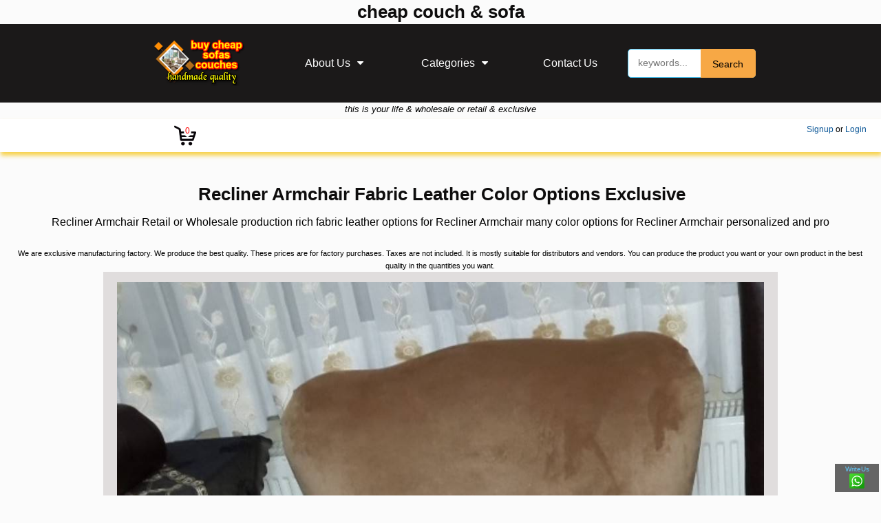

--- FILE ---
content_type: text/html; Charset=utf-8
request_url: https://www.buycheapcouchsofa.com/d/8434/recliner-armchair-fabric-leather-color-options-exclusive
body_size: 22464
content:
<!DOCTYPE html><html lang="en-US"><head><meta http-equiv="Content-Type" content="text/html; charset=utf-8" />
<meta name=viewport content="width=device-width, initial-scale=1, user-scalable=no"><meta http-equiv="X-UA-Compatible" content="IE=EmulateIE9" /><meta http-equiv="X-UA-Compatible" content="IE=edge">
<title>Recliner Armchair Fabric Leather Color Options Exclusive - cheap couch & sofa</title>
<meta name="description" content="Recliner Armchair Retail or Wholesale production rich fabric leather options for Recliner Armchair many color options for Recliner Armchair personalized and pro" />
<meta name="keywords" content="armchairs and accent chairs, dining or living armchair, leather armchair, fabric armchair, exclusive armchairs, accent armchair, armchair production, wooden armchair, home or office armchair, wholesale armchair production, retail armchair production" />
<link rel="shortcut icon" type="image/x-icon" href="https://www.buycheapcouchsofa.com/favicon.ico" />
<meta name="google-site-verification" content="DKf40z4pjowVr60pp6nkiYh_5CXFE4jFff5meFrJDSc" /><meta name='language' content='tr'><meta name='robots' content='index,follow'><meta name='distribution' content='Global'><meta name='rating' content='General'>
<meta name='HandheldFriendly' content='True'><meta name='MobileOptimized' content='320'>
<link rel='canonical' href='https://www.buycheapcouchsofa.com/d/8434/recliner-armchair-fabric-leather-color-options-exclusive'>
<link rel="shortcut icon" href="https://www.buycheapcouchsofa.com/favicon.ico" type="image/x-icon">
<link rel="shortcut icon" href="https://www.buycheapcouchsofa.com/favicon.ico" type="image/vnd.microsoft.icon">
<meta property="og:image" content="https://www.buycheapcouchsofa.com/upload/pictures/recliner-armchair-fabric-leather-color-options-exclusive-2022165741-2.webp">
<script>
  function loadCSS(a,b,c){
    "use strict";function g(){for(var b,e=0;e<f.length;e++)f[e].href&&f[e].href.indexOf(a)>-1&&(b=!0);b?d.media=c||"all":setTimeout(g)}var d=window.document.createElement("link"),e=b||window.document.getElementsByTagName("script")[0],f=window.document.styleSheets;return d.rel="stylesheet",d.href=a,d.media="only x",e.parentNode.insertBefore(d,e),g(),d
  }
  loadCSS("https://maxcdn.bootstrapcdn.com/font-awesome/4.7.0/css/font-awesome.min.css");
</script>
<script data-ad-client="ca-pub-8946959271177438" async src="https://pagead2.googlesyndication.com/pagead/js/adsbygoogle.js"></script>
<style>
html, body {margin: 0; padding: 0;width:100%;}
body {background-color:#fbfbfb;font-size:1em; font-family:Arial, sans-serif;color: #000;overflow-x: hidden;overflow-y: scroll;}h1{ font-size:28px;}h2{font-size:26px;}h3{font-size:1.4em;}h4{ font-size:16px;}h5{font-size:14px;}h6{font-size:12px;}h1,h2,h3{color:#0e0d0d;margin:10px 0 10px 5px;}
a{color:#095596;text-decoration:none;}a:hover{color:#0688f7;}a:visited{color:#095596;}
.header{margin:0;padding:3px 0;text-align:center;}.header h1{margin:0;padding:0;font-size:1.6em;}
.hbar{margin:0;padding:10px 0;text-align:center;background:#000;font-size:1.3em;}.hbar a{color:white;}
.stellarnav{position:relative;width:100%;z-index:9900;line-height:normal}.stellarnav ul{margin:0;padding:0;text-align:center}.stellarnav li{list-style:none;display:block;margin:0;padding:0;position:relative;line-height:normal;vertical-align:middle}.stellarnav li a{padding:8px 15px;display:block;text-decoration:none;color:#777;font-size:inherit;font-family:inherit;box-sizing:border-box;-webkit-transition:all .3s ease-out;-moz-transition:all .3s ease-out;transition:all .3s ease-out}.stellarnav > ul > li{display:inline-block}.stellarnav > ul > li > a{padding:20px 40px}.stellarnav ul ul{top:auto;width:320px;position:absolute;z-index:9900;text-align:left;display:none;background:#ddd}.stellarnav li li{display:block;border-bottom:1px #191919 solid;border-left:3px yellow solid;}.stellarnav ul ul ul{top:0;left:220px}.stellarnav > ul > li:hover > ul > li:hover > ul{opacity:1;visibility:visible;top:0}.stellarnav > ul > li.drop-left > ul{right:0}.stellarnav li.drop-left ul ul{left:auto;right:220px}.stellarnav.light{background:rgba(255,255,255,1)}.stellarnav.light ul ul{background:rgba(255,255,255,1)}.stellarnav.light li a{color:#000}.stellarnav.light .menu-toggle,.stellarnav.light .call-btn-mobile,.stellarnav.light .location-btn-mobile,.stellarnav.light .close-menu{color:rgba(0,0,0,1)}.stellarnav.dark{background:rgba(27,25,25,1)}.stellarnav.dark ul ul{background:rgba(27,25,25,1)}.stellarnav.dark li a{color:#FFF}.stellarnav.dark .menu-toggle,.stellarnav.dark .call-btn-mobile,.stellarnav.dark .location-btn-mobile,.stellarnav.dark .close-menu{color:rgba(255,255,255,1)}.stellarnav.fixed{position:fixed;width:100%;top:0;left:0;z-index:9999}body.stellarnav-noscroll-x{overflow-x:hidden}.stellarnav li.has-sub > a:after{content:'\f0d7';font-family:'FontAwesome';margin-left:10px}.stellarnav li li.has-sub > a:after{content:'\f0da';font-family:'FontAwesome';margin-left:10px}.stellarnav li.drop-left li.has-sub > a:after{float:left;content:'\f0d9';font-family:'FontAwesome';margin-right:10px}.stellarnav.hide-arrows li.has-sub > a:after,.stellarnav.hide-arrows li li.has-sub > a:after,.stellarnav.hide-arrows li.drop-left li.has-sub > a:after{display:none}.stellarnav .menu-toggle,.stellarnav .close-menu,.stellarnav .call-btn-mobile,.stellarnav .location-btn-mobile{display:none;text-transform:uppercase;text-decoration:none}.stellarnav .dd-toggle{display:none;position:absolute;top:0;right:0;padding:0;width:48px;height:48px;text-align:center;z-index:9999;border:0}.stellarnav .dd-toggle i{position:absolute;margin:auto;top:33%;left:0;right:0;-webkit-transition:transform .3s ease-out;-moz-transition:transform .3s ease-out;transition:transform .3s ease-out}.stellarnav.mobile > ul > li > a.dd-toggle{padding:0}.stellarnav li.call-btn-mobile,.stellarnav li.location-btn-mobile{display:none}.stellarnav li.open > a.dd-toggle i{-webkit-transform:rotate(135deg);-ms-transform:rotate(135deg);-o-transform:rotate(135deg);transform:rotate(135deg)}.stellarnav .menu-toggle,.stellarnav .call-btn-mobile,.stellarnav .location-btn-mobile,.stellarnav .close-menu{color:#777;padding:10px 15px;box-sizing:border-box}.stellarnav .full{width:60%}.stellarnav .half{width:50%}.stellarnav .third{width:33%;text-align:center}.stellarnav .location-btn-mobile.third{text-align:center}.stellarnav .location-btn-mobile.half{text-align:right}.stellarnav.light .third,.stellarnav.light .half{border-left:1px solid rgba(0,0,0,.15)}.stellarnav.light.left .third,.stellarnav.light.left .half{border-bottom:1px solid rgba(0,0,0,.15)}.stellarnav.light.right .third,.stellarnav.light.right .half{border-bottom:1px solid rgba(0,0,0,.15)}.stellarnav.light .third:first-child,.stellarnav.light .half:first-child{border-left:0}.stellarnav.dark .third,.stellarnav.dark .half{border-left:1px solid rgba(255,255,255,.15)}.stellarnav.dark.left .third,.stellarnav.dark.left .half{border-bottom:1px solid rgba(255,255,255,.15)}.stellarnav.dark.right .third,.stellarnav.dark.right .half{border-bottom:1px solid rgba(255,255,255,.15)}.stellarnav.light.left .menu-toggle,.stellarnav.light.right .menu-toggle{border-bottom:0}.stellarnav.dark.left .menu-toggle,.stellarnav.dark.right .menu-toggle{border-bottom:0}.stellarnav.dark .third:first-child,.stellarnav.dark .half:first-child{border-left:0}.stellarnav.mobile{position:static}.stellarnav.mobile.fixed{position:static}.stellarnav.mobile ul{position:relative;display:none}.stellarnav.mobile.active{padding-bottom:0}.stellarnav.mobile.active > ul{display:block}.stellarnav.mobile ul{text-align:left}.stellarnav.mobile > ul > li{display:block}.stellarnav.mobile > ul > li > a{padding:15px}.stellarnav.mobile ul{background:rgba(221,221,221,1)}.stellarnav.mobile ul ul{position:relative;opacity:1;visibility:visible;width:auto;display:none;-moz-transition:none;-webkit-transition:none;-o-transition:color 0 ease-in;transition:none}.stellarnav.mobile ul ul ul{left:auto;top:auto}.stellarnav.mobile li.drop-left ul ul{right:auto}.stellarnav.mobile li a{border-bottom:1px solid rgba(255,255,255,.15)}.stellarnav.mobile li.has-sub a{padding-right:50px}.stellarnav.mobile > ul{border-top:1px solid rgba(255,255,255,.15)}.stellarnav.mobile.light li a{border-bottom:1px solid rgba(0,0,0,.15)}.stellarnav.mobile.light > ul{border-top:1px solid rgba(0,0,0,.15)}.stellarnav.mobile li a.dd-toggle{border:0}.stellarnav.mobile.light li a.dd-toggle{border:0}.stellarnav.mobile .menu-toggle,.stellarnav.mobile .dd-toggle,.stellarnav.mobile .close-menu,.stellarnav.mobile .call-btn-mobile,.stellarnav.mobile .location-btn-mobile{display:inline-block}.stellarnav.mobile li.call-btn-mobile{border-right:1px solid rgba(255,255,255,.1);box-sizing:border-box}.stellarnav.mobile li.call-btn-mobile,.stellarnav.mobile li.location-btn-mobile{display:inline-block;width:50%;text-transform:uppercase;text-align:center}.stellarnav.mobile li.call-btn-mobile.full,.stellarnav.mobile li.location-btn-mobile.full{display:block;width:100%;text-transform:uppercase;border-right:0;text-align:left}.stellarnav.mobile li.call-btn-mobile i,.stellarnav.mobile li.location-btn-mobile i{margin-right:5px}.stellarnav.mobile.light ul{background:rgba(255,255,255,1)}.stellarnav.mobile.dark ul{background:rgba(0,0,0,1)}.stellarnav.mobile.dark ul ul{background:rgba(255,255,255,.08)}.stellarnav.mobile.light li.call-btn-mobile{border-right:1px solid rgba(0,0,0,.1)}.stellarnav.mobile.top{position:absolute;width:100%;top:0;left:0;z-index:9999}.stellarnav.mobile li.has-sub > a:after,.stellarnav.mobile li li.has-sub > a:after,.stellarnav.mobile li.drop-left li.has-sub > a:after{display:none}.stellarnav.mobile.right > ul,.stellarnav.mobile.left > ul{position:absolute;top:0;bottom:0;width:100%;max-width:280px;overflow-x:hidden;overflow-y:auto;-webkit-overflow-scrolling:touch}.stellarnav.mobile.right > ul{right:0}.stellarnav.mobile.right .close-menu,.stellarnav.mobile.left .close-menu{display:inline-block;text-align:right}.stellarnav.mobile.left > ul{left:0}.stellarnav.mobile.right .location-btn-mobile.half,.stellarnav.mobile.right .call-btn-mobile.half,.stellarnav.mobile.right .close-menu.half{text-align:center}.stellarnav.mobile.right .location-btn-mobile.third,.stellarnav.mobile.right .call-btn-mobile.third,.stellarnav.mobile.right .close-menu.third{text-align:center}.stellarnav.mobile.left .location-btn-mobile.half,.stellarnav.mobile.left .call-btn-mobile.half,.stellarnav.mobile.left .close-menu.half{text-align:center}.stellarnav.mobile.left .location-btn-mobile.third,.stellarnav.mobile.left .call-btn-mobile.third,.stellarnav.mobile.left .close-menu.third{text-align:center}.stellarnav.mobile.left .menu-toggle.half,.stellarnav.mobile.left .menu-toggle.third,.stellarnav.mobile.right .menu-toggle.half,.stellarnav.mobile.right .menu-toggle.third{text-align:left}.stellarnav.mobile.left .close-menu.third span,.stellarnav.mobile.right .close-menu.third span{display:none}@media only screen and (max-width : 768px){.stellarnav{overflow:hidden;display:block;text-align:right;}.menu-toggle{font-size:1.4em}a {font-size:12px;}body{padding-top:60px;}.stellarnav ul{position:relative;display:none}}@media only screen and (max-width : 420px){.stellarnav.mobile .call-btn-mobile.third span,.stellarnav.mobile .location-btn-mobile.third span{display:none}}
.button{align-items: center;appearance: none;background-color: #fff;border-radius: 24px;border-style: none;box-shadow: rgba(0, 0, 0, .2) 0 3px 5px -1px,rgba(0, 0, 0, .14) 0 6px 10px 0,rgba(0, 0, 0, .12) 0 1px 18px 0;box-sizing: border-box;color: #3c4043;cursor: pointer;display: inline-flex;fill: currentcolor;font-family: "Google Sans",Roboto,Arial,sans-serif;font-size: 14px;font-weight: 500;justify-content: center;line-height: normal;max-width: 100%;overflow: visible;padding: 2px 12px;position: relative;text-align: center;text-transform: none;transition: box-shadow 280ms cubic-bezier(.4, 0, .2, 1),opacity 15ms linear 30ms,transform 270ms cubic-bezier(0, 0, .2, 1) 0ms;user-select: none;-webkit-user-select: none;touch-action: manipulation;width: auto;will-change: transform,opacity;z-index: 0;}
.button:hover {background: #F6F9FE;color: #174ea6;}
.goog-te-combo,.input{background: #f1f1f1; padding: 5px; margin: 0 0 5px 0; border: 1px solid #ccc;-moz-border-radius: 5px;-webkit-border-radius: 5px;border-radius: 5px;-moz-box-shadow: 0 1px 1px #ccc inset, 0 1px 0 #fff; -webkit-box-shadow: 0 1px 1px #ccc inset, 0 1px 0 #fff; box-shadow: 0 1px 1px #ccc inset, 0 1px 0 #fff;}.goog-te-combo,.input:focus{background-color: #fff; border-color: #e8c291; outline: none; -moz-box-shadow: 0 0 0 1px #e8c291 inset; -webkit-box-shadow: 0 0 0 1px #e8c291 inset; box-shadow: 0 0 0 1px #e8c291 inset;}
#search-box {position: relative;width: 100%;margin: 0;}#search-form {height: 40px;border: 1px solid #45c6f7;-webkit-border-radius: 5px;-moz-border-radius: 5px;border-radius: 5px;background-color: #fff;overflow: hidden;}#search-text {font-size: 14px;color: #000;border-width: 0;background: transparent;}#search-box input[type="text"]{width: 90%;padding: 11px 0 12px 1em;color: #000;outline: none;}#search-button {position: absolute;top: 0;right: 0;height: 42px;width: 80px;font-size: 14px;color: #000;text-align: center;line-height: 42px;border-width: 0;background-color:#f7a845;-webkit-border-radius: 0px 5px 5px 0px;-moz-border-radius: 0px 5px 5px 0px;border-radius: 0px 5px 5px 0px;cursor: pointer;}
.arkaplan{width:100%;margin:0;padding:0;}.content{width:96%;max-width:1280px;padding:6px;margin:auto;text-align:center;color:black;border-radius:15px;}table{width:100%;}table, th, td {border: 1px solid black;border-collapse: collapse;text-align:center;font-size:13px;}
.footer{padding-bottom:40px;background:#0b1a31;width:100%;}.f-content{padding:30px 0;}.footer a{color:#00ffde;}.footer a:hover{color:yellow;}
.grid{vertical-align:top;display:inline-block;width:45%;margin-right:32px;line-height:30px;}
.f-links li{margin-top:25px;color:#fff;list-style:none;}.f-links li a{border-bottom: 1px dashed #858282;padding-bottom:5px;}
.grid span{font-size:26px;margin-bottom:25px;color:#44e7f1;border-bottom: 1px dotted #858282;}.kh3{font-size:1.7em;color:#0473ea}
.grid li{margin-bottom:10px;}.g2-content p{color:#9C9C9C;line-height: 1.5em;}.copy{text-align:center;color:#fff;}ul li{text-align:left;}
@media screen and (max-width : 700px){.grid{width:100%;}}.baslik{padding:3px;border:0;background:#e281f3;border:1px solid #6b0b68;}
.pwrapper{width: 100%;margin: 1.5em auto;}
.wbox {margin: 1.5em 0;padding: 0;-moz-column-gap: 1.5em;-webkit-column-gap: 1.5em;column-gap: 1.5em;}
@media only screen and (min-width: 500px) {.wbox {-moz-column-count: 1;-webkit-column-count: 1;column-count: 1;}}
@media only screen and (min-width: 760px) {.wbox {-moz-column-count: 2;-webkit-column-count: 2;column-count: 2;}}
@media only screen and (min-width: 1024px) {.wbox {-moz-column-count: 3;-webkit-column-count: 3;column-count: 3;}}
@media only screen and (min-width: 1280px) {.wbox {-moz-column-count: 4;-webkit-column-count: 4;column-count: 4;}}
@media only screen and (min-width: 1600px) {.wbox {-moz-column-count: 5;-webkit-column-count: 5;column-count: 5;}}
.ubox{display: inline-block;font-size: 13px;position:relative;color:black;margin-bottom:6px;padding:6px 0 6px 0;width:100%;background:#fff;border:1px red solid;-webkit-border-radius:4%;-moz-border-radius:4%; border-radius:4%;text-align:center;overflow:hidden}
.ubox img{width:96%;}img{border:none;}.ubox a{color:blue;}.ubox a:hover{color:black;}.ubox:hover{background:cyan;color:#000;}
.topnavfixed{position:fixed;top:0;left:0;right:0;padding:3px 0 6px 0;}.navdaralt{position:absolute;top:0;left:0;width:40px;height:40px;border-radius:50%;-webkit-border-radius:50%;-moz-border-radius:50%;text-align:center;font-size:20px;content:'+»';}
.kutu{position:relative;width:310px;height:180px;display: inline-block;font-size: 13px;position:relative;color:black;margin-bottom:6px;padding:6px 0 6px 0;background:#fff;border:1px #dedede solid;-webkit-border-radius: 12px;-moz-border-radius: 7px; border-radius: 7px;text-align:center;overflow:hidden}#kuturesim{width:90%;height:175px;margin:0 auto;overflow:hidden;text-align:center}.kutu h3{padding:6px 0;position:absolute;top:2px;background:rgba(255,255,255,0.6);color:blue;font-size:.9em;left:0;right:0;z-index:3}#kuturesim img{opacity:0.6}#kuturesim img:hover{opacity:1}
@media only screen and (max-width:900px) {.hbar{display:none;}.kutu{width:280px;}#kuturesim{width:98%}}@media only screen and (max-width: 640px) {.kutu{width:280px;}#kuturesim{width:98%}}@media only screen and (max-width: 480px) {.kutu{width:100%;}#kuturesim{width:94%}}
#yanyana, #ustuste, #anasayfa {display:none;}.nbs-flexisel-container {position:relative;max-width:100%;}.nbs-flexisel-ul {position:relative;width:99999px;margin:0px;padding:0px;list-style-type:none;text-align:center;overflow: auto;}.nbs-flexisel-inner {position: relative;overflow: hidden;float:left;width:100%;}.nbs-flexisel-item {float:left;margin:0px;padding:0px;cursor:pointer;position:relative;line-height:13px;}.nbs-flexisel-nav-left,.nbs-flexisel-nav-right {padding:5px 10px;border-radius:50%;-moz-border-radius:50%;-webkit-border-radius:50%;position: absolute;cursor: pointer;z-index: 4;top: 50%;transform: translateY(-50%);background: rgba(0,0,0,0.6);color: #fff;font-weight:bold}
.nbs-flexisel-nav-left {left: 10px;}.nbs-flexisel-nav-left:before {content: "<";}.nbs-flexisel-nav-left.disabled {opacity: 0.4;}.nbs-flexisel-nav-right {right: 5px;}.nbs-flexisel-nav-right:before {content: ">";}.nbs-flexisel-nav-right.disabled {opacity: 0.4;}
#yukaricik{position:fixed;bottom:-100px;right:10px;cursor:pointer;z-index:9999;}.mimg{display:inline-block;width:130px;padding:3px;margin:2px;height:95px;overflow:hidden;}.mimg img{width:100%;}
.memberline{display:flex;font-size:12px;padding:8px 21px;text-align:right;color:black;z-index:999999;background:#fff;box-shadow:1px 5px 6px rgba(245,193,2,0.7);}
.memleft{width:40%;text-align:left;}.memright{width:60%;text-align:right;}
div.sepet{position:relative;width:50px;height:32px;text-align:center;margin:0 auto;background:#fff;color:#000;border-radius:5px;}div.sepet img{width:32px;height:32px}
div.sepet span{position:absolute;top:0px;left:23px;border-radius:50%;background:white;color:red;text-align:center;padding:2px;font-size:12px;}
.orangebtn{background:#000;color:#60f960}.orangebtn a{color:yellow}
.hdbox{position:fixed;display:none;left:0;right:0;top:45%;padding:15px;z-index:999999;text-align:center;background:purple;color:#fad511;font-size:1.3em;-webkit-box-shadow: 0px 0px 20px 0px rgba(255,252,255,1);-moz-box-shadow: 0px 0px 20px 0px rgba(255,252,255,1);box-shadow: 0px 0px 20px 0px rgba(255,252,255,1);}
#favcontanier{clear:both;margin:10px auto;width:94%;display:inline-block;position:relative;max-width:1100px;}.favdiv {clear:both;width:100%;text-align:right;padding:10px 0;}.favdiv span{font-size:11px;}
.fbutton{align-items: center;appearance: none;background-color: #FCFCFD;border-radius: 4px;border-width: 0;box-shadow: rgba(45, 35, 66, 0.4) 0 2px 4px,rgba(45, 35, 66, 0.3) 0 7px 13px -3px,#D6D6E7 0 -3px 0 inset;box-sizing: border-box;color: #36395A;cursor: pointer;display: inline-flex;font-family: "JetBrains Mono",monospace;height: 48px;justify-content: center;line-height: 1;list-style: none;overflow: hidden;padding-left: 16px;padding-right: 16px;position: relative;text-align:center;text-decoration: none;transition: box-shadow .15s,transform .15s;user-select: none;-webkit-user-select: none;touch-action: manipulation;white-space: nowrap;will-change: box-shadow,transform;font-size: 18px;}
.fbutton:focus {box-shadow: #D6D6E7 0 0 0 1.5px inset, rgba(45, 35, 66, 0.4) 0 2px 4px, rgba(45, 35, 66, 0.3) 0 7px 13px -3px, #D6D6E7 0 -3px 0 inset;}
.fbutton:hover {box-shadow: rgba(45, 35, 66, 0.4) 0 4px 8px, rgba(45, 35, 66, 0.3) 0 7px 13px -3px, #D6D6E7 0 -3px 0 inset;transform: translateY(-2px);}.fbutton a{color:blue;}.fbutton a:hover{color:red;}
.btn{background:#ffff00;color:#191919;text-shadow:1px 1px 1px rgba(112,204,42,.6);font-weight:bold;font-size:14px;border:1px solid #dedede;border-radius:3px;padding:5px;margin:10px 4px;}a.btn:hover{color:red}
.hdscroll::-webkit-scrollbar-track{-webkit-box-shadow: inset 0 0 6px rgba(0,0,0,0.3);background-color: #F5F5F5;}
.hdscroll::-webkit-scrollbar{width: 10px;background-color: #F5F5F5;}
.hdscroll::-webkit-scrollbar-thumb{background-color: #000000;border: 2px solid #555555;}
.hiddenbox{width:320px;height:500px;position:fixed;display:none;left:0;top:10px;padding:15px;z-index:12000;text-align:center;border:1px green solid;background:#e3f7e3;color:black;font-size:1em;overflow-x:hidden;overflow-y:scroll;}
.kartelabox{display:inline-block;width:75px;height:75px;border-radius:50%;overflow:hidden;border:1px orange solid}
.starlist{list-style-type: disclosure-closed;text-align:left;font-size:1.1em;}.starlist li{margin:6px 0;}
@media screen and (min-width : 500px){.cevir{display:none;}.starlist{-webkit-column-count: 2;-moz-column-count: 2;column-count: 2;font-size:1.4em;}}@media screen and (max-width : 500px){.hiddenbox{left:3px;}}
@media screen and (min-width : 780px){.starlist{-webkit-column-count: 3;-moz-column-count: 3;column-count: 3;font-size:1.2em;}}
.resimdiv{width:100%;max-width:1000px;margin:0 auto;background:black}.slides{background:#070621;padding-top:15px;}.mesajdiv{border:1px solid green;padding:10px;margin:10px auto;background:chartreuse;color:black;}.mesajdiv a{color:blue;}
.slides{max-width:980px;margin:auto;text-align:center;background:#e0dddd;color:#000;}
.slides img{margin:auto;}.mpc{background:#e0dddd;color:#000;}
.resimbaslik{color:#331b01;margin:3px 0 20px 3px}.anchor{clear:both;height:1px;}
.rating-contanier{float:right:width:90%;text-align:right;margin-right:25px;}.user-rating {direction: rtl;font-size: 2em;padding-left: 20px;display:inline-block;width:100%;}.user-rating input {opacity: 0;position: relative;left: -20px;z-index: 2;cursor: pointer;}.user-rating span.star:before {color: #777777;content:"★";}.user-rating span {margin-left: -25px;}.user-rating span.star:before {color: #777777;content:"★";}.user-rating input:hover + span.star:before, .user-rating input:hover + span.star ~ span.star:before, .user-rating input:checked + span.star:before, .user-rating input:checked + span.star ~ span.star:before {color: #ffd100;content:"★";}.ratings {position: relative;vertical-align: middle;display: inline-block;color: #b1b1b1;overflow: hidden;}.full-stars {position: absolute;left: 0;top: 0;white-space: nowrap;overflow: hidden;color: #fde16d;}.empty-stars:before, .full-stars:before {content:"\2605\2605\2605\2605\2605";font-size: 14pt;}.empty-stars:before {-webkit-text-stroke: 1px #848484;}.full-stars:before {-webkit-text-stroke: 1px orange;}.ratedthis{border:1px solid green;padding:3px;margin:2px auto;background:chartreuse;display:none;}.rts{font-size:12px;width:100%;text-align:right;}@-moz-document url-prefix() {.full-stars {color: #ECBE24;}}<!--[if IE]> .full-stars {color: #ECBE24;}<![endif]-->
.rdiv{position:relative;}.rdiv img{width:96%;}.rdesc{text-align:left;padding:3px;color:#000;background:#ccc9c9;font-size:1.1em;width:96%;margin:0 auto;}
.idrow {display: flex;margin:2px auto;}
.colleft {flex: 33%;border:1px solid #9aacde;padding:4px;text-align:right;padding-right:5px;font-weight:bold;}
.colright {flex: 67%;border:1px solid #9aacde;padding:4px;text-align:left;padding-left:5px;}
.ybox{position:relative;width:90%;text-align:left;border:1px solid #dedede;margin:10px auto;padding:4px;background:#e1f5f5;font-size:1.3em;}.ybox span{border-bottom:1px black solid;font-size:12px;font-style:italic;}
.ycbox{width:80%;margin-left:5%;text-align:left;border-left:1px solid #dedede;padding:6px;background:#000;color:#ff5200;font-size:1em;border-radius:5px;}.ycbox span{color:white;}

</style>
</head><body><div class="header"><h1>cheap couch & sofa</h1></div><div id="main-nav" class="stellarnav" style="border-top:2px ffbe00 dashed"><ul>
<li id="anasayfa"><a href="https://www.buycheapcouchsofa.com/">Home</a></li>
<li id="navlogo"><a href="https://www.buycheapcouchsofa.com"><img src="https://www.buycheapcouchsofa.com/images/firmalogo.png" alt="cheap couch & sofa" /></a></li>
<li><a href="https://www.buycheapcouchsofa.com/aboutus.html">About Us</a>
<ul><li><a href="https://www.buycheapcouchsofa.com/termofuse.html">Terms Of Use</a></li>
<li><a href="https://www.buycheapcouchsofa.com/privacy.html">Cookies and Privacy</a></li>
</ul>
</li>
<li><a href="javascript:;">Categories</a>
<ul>
<li><a href="https://www.buycheapcouchsofa.com/ct/447/l-shaped-sofa-designs">L Shaped Sofa Designs</a><ul><li><a href="https://www.buycheapcouchsofa.com/cl/cheap-l-sofa">Cheap L Sofa</a></li><li><a href="https://www.buycheapcouchsofa.com/cl/modern-l-sofa">Modern L Sofa</a></li><li><a href="https://www.buycheapcouchsofa.com/cl/unique-l-sofa">Unique L Sofa</a></li><li><a href="https://www.buycheapcouchsofa.com/cl/leather-l-sofa">Leather L Sofa</a></li><li><a href="https://www.buycheapcouchsofa.com/cl/fabric-l-sofa">Fabric L Sofa</a></li><li><a href="https://www.buycheapcouchsofa.com/cl/exclusive-l-sofa">Exclusive L Sofa</a></li><li><a href="https://www.buycheapcouchsofa.com/cl/sectional-l-sofa">Sectional L Sofa</a></li><li><a href="https://www.buycheapcouchsofa.com/cl/design-l-sofa">Design L Sofa</a></li></ul>
</li>
<li><a href="https://www.buycheapcouchsofa.com/ct/448/sectional-sofas">Sectional Sofas</a><ul><li><a href="https://www.buycheapcouchsofa.com/cl/sectional-couch">Sectional Couch</a></li><li><a href="https://www.buycheapcouchsofa.com/cl/sleeper-sectional">Sleeper Sectional</a></li><li><a href="https://www.buycheapcouchsofa.com/cl/modern-sectional-sofa">Modern Sectional Sofa</a></li><li><a href="https://www.buycheapcouchsofa.com/cl/modular-sectional-sofa">Modular Sectional Sofa</a></li><li><a href="https://www.buycheapcouchsofa.com/cl/leather-sectional-sofa">Leather Sectional Sofa</a></li><li><a href="https://www.buycheapcouchsofa.com/cl/small-sectional-sofa">Small Sectional Sofa</a></li><li><a href="https://www.buycheapcouchsofa.com/cl/reclining-sectional">Reclining Sectional</a></li><li><a href="https://www.buycheapcouchsofa.com/cl/large-sectional-couch">Large Sectional Couch</a></li><li><a href="https://www.buycheapcouchsofa.com/cl/living-room-sectionals">Living Room Sectionals</a></li><li><a href="https://www.buycheapcouchsofa.com/cl/custom-sectional-sofa">Custom Sectional Sofa</a></li></ul>
</li>
<li><a href="https://www.buycheapcouchsofa.com/ct/392/chesterfield-sofas-couches">Chesterfield Sofas & Couches</a></li>
<li><a href="https://www.buycheapcouchsofa.com/ct/387/fabric-sofas-and-couches">Fabric Sofas And Couches</a></li>
<li><a href="https://www.buycheapcouchsofa.com/ct/443/cheap-luxury-sofa-set">Cheap Luxury Sofa Set</a></li>
<li><a href="https://www.buycheapcouchsofa.com/ct/442/leather-sofas">Leather Sofas</a></li>
<li><a href="https://www.buycheapcouchsofa.com/ct/408/armchairs">Armchairs</a></li>
<li><a href="https://www.buycheapcouchsofa.com/ct/449/exclusive-living-room-designs">Exclusive Living Room Designs</a></li>

</ul>
</li><li><a href="https://www.buycheapcouchsofa.com/contactus.html">Contact Us</a></li>
<li>
<div id='search-box'>
<form action="https://www.buycheapcouchsofa.com/d/8434/recliner-armchair-fabric-leather-color-options-exclusive" method="post" style="margin:0;padding:0" id="search-form">
<input id='search-text' name='q' placeholder='keywords...' type='text'/><button id='search-button' type='submit'><span>Search</span></button></form>
</div></li>
</ul>
</div>
<p style="margin:1px;padding:1px;text-align:center;font-size:13px;"><i>this is your life & wholesale or retail & exclusive</i></p><div style="clear:both;height:5px;"></div>
<div id="statswrapper" style="display:none;position:fixed;left:0;bottom:0;right:0;top:0;z-index:999998;background:rgba(0,0,0,0.3)"></div><div class="hdbox" id="stats"></div>
<div class="memberline">
<div class="memleft">
<div class="sepet"><a href="https://www.buycheapcouchsofa.com/basket.html"><span id="sepetadet">0</span><img src="https://www.buycheapcouchsofa.com/images/siyahsepet.png" alt="alış veriş sepeti"></a></div>
</div>
<div class="memright">

<div id="logform" style="z-index:100000;text-align:center;display:none;position:fixed;right:0;left:0;bottom:0;top:0;width:260px;border:1px black solid;background:#dfdddf;padding:6px;color:black;overflow-x: hidden;overflow-y: scroll;">
<a href="javascript:;" style="float:right;z-index:999;" id="closelog"><img src="https://www.buycheapcouchsofa.com/images/close.png" /></a>
<H2>User Login</H2>
<form style="margin:0;padding:0;" id="lvuserlogin"><strong>Email or username</strong><br >
<input type="text" placeholder="Email or username.." name="username" class="input" style="width:96%;" /><br />
<strong>Password</strong><br />
<input type="password" placeholder="password.." name="password" class="input" style="width:96%;" /><br />
<input type="submit" id="login" value="LonIn" class="button fln" style="color:blue" /><br />
<a href="javascript:;" id="remember" class="button fln" style="font-size:12px;color:red">Password?</a>
<a href="javascript:;" id="register" class="button fln" style="font-size:12px;color:green">Register</a>
</form>




<div style="padding:5px;width:90%;display:none;margin:auto;" id="userpan">
<a href="javascript:;" style="float:right;z-index:999;" id="close"><img src="https://www.buycheapcouchsofa.com/images/close.png" /></a>

<div style="clear:both"></div>
<div id="sbul" style="z-index:100;text-align:center;display:none;color:black">
<form style="margin:0;padding:0;" id="remform">
<h4 style="font-size:15px;line-height:40px;color:black">Find your account</h4>
<input type="email" placeholder="E-mail address.." name="email" autocomplete="off" class="input" style="width:100%;" />
<input type="submit" value="Find" class="button fln" />
<div style="clear:both"></div>
<span>Enter your Email address.</span>
</form><div style="clear:both"></div>
</div>

<div id="uol" style="z-index:100;text-align:center;display:none;color:black">
<form style="margin:0;padding:0;" id="regform" name="regform">
<h4 style="font-size:15px;line-height:30px;color:black">New Registration</h4>
<input type="text" placeholder="name.." name="name" required class="input" style="width:100%;" id="yourname" maxlength="30" /><br />
<input type="email" placeholder="Email address." class="input" name="email" required id="youremail" autocomplete="off" maxlength="50" style="width:100%;" /><br />
<div id="estat"></div>
<input type="text" placeholder="Usename" class="input" required name="username" autocomplete="off" id="username" style="width:100%;" /><br />
<div id="ustat"></div>
<input type="password" placeholder="Password.." name="password" class="input" id="password" autocomplete="off" style="width:100%;" /><br />
<button class="button fln" style="width:200px;">Register</button><div style="clear:both"></div>
</form><div style="clear:both"></div></div><div style="clear:both"></div>
</div>
</div>
<a href="javascript:;" id="signup">Signup</a> or <a href="javascript:;" id="signin">Login</a><div style="clear:both;height:1px;"></div>

</div>
</div>
<div id="google_translate_element"></div>
<script type="text/javascript">function googleTranslateElementInit() {new google.translate.TranslateElement({pageLanguage: 'en'}, 'google_translate_element');}</script>
<script type="text/javascript" src="//translate.google.com/translate_a/element.js?cb=googleTranslateElementInit"></script>
<div style="clear:both;height:5px;"></div>

<div class="hiddenbox hdscroll" id="hiddenbox"><img src="https://www.buycheapcouchsofa.com/images/kapat.png" id="sbkapat" style="position:absolute;right:8px;top:10px;cursor:pointer;" /></div>
<div style="clear:both;height:5px;"></div>
<div class="content">
<div style="width:100%;text-align:center;margin:5px auto;">
<div style="clear:both; height:15px;"></div><div style="width:100%;">
<div class="urundiv" itemscope itemtype="http://schema.org/Product">
<h2 itemprop="name">Recliner Armchair Fabric Leather Color Options Exclusive</h2>
<p itemprop="description">Recliner Armchair Retail or Wholesale production rich fabric leather options for Recliner Armchair many color options for Recliner Armchair personalized and pro</p>
<div style="clear:both;height:10px;"></div>
<span style="font-size:11px;">We are exclusive manufacturing factory. We produce the best quality. These prices are for factory purchases. Taxes are not included. It is mostly suitable for distributors and vendors.
You can produce the product you want or your own product in the best quality in the quantities you want.</span>
<div style="clear:both;height:1px;"></div>
<div style="clear:both;padding:1px;border:1px darkgreen double;text-align:center;background-color:chartreuse;font-size:12px;color:black" class="cevir">turn device to enlarge the picture</div>

<div class="slides">
<div class="rdiv"><img itemprop="image" src="https://www.buycheapcouchsofa.com/upload/pictures/recliner-armchair-fabric-leather-color-options-exclusive-2022165741-2.webp" data-large-src="https://www.buycheapcouchsofa.com/upload/pictures/recliner-armchair-fabric-leather-color-options-exclusive-2022165741-2.webp" alt="Recliner Armchair Fabric Leather Color Options Exclusive" /><h2 class='resimbaslik'>Item Code: 8434 - Recliner Armchair Fabric Leather Color Options Exclusive</h2>
<span class="fbutton" data-price="1260" id="birimfiyat">$1,260.00</span><div style="clear:both;height:10px;"></div>
<div class="fmd">
<form id="sepete">
<div class="ssnd" id="ssnd"></div>
<span id="e1" class="button fln">-</span><input type="number" name="adet" class="input" min="1" style="width:25px;text-align:center;" value="1" id="adet"><span id="a1" class="button fln">+</span>
<input type="submit" class="button fln bgreen" id="sepeteat" value="Add to Basket"><br>
<b><span id="ayaz">1</span>x: <span id="total">$1,260.00</span></b>
</form>

<p><b>Delevery Time:</b> 15-30 day(s) <br>
<b>Shipping Cost:</b><select name="sehir" class="input" stye="width:125px;" id="sehirsec"><option value="0">--Select-</option>
<option value="GERMANY" data-id="82">GERMANY</option><option value="UNITED KINGDOM" data-id="83">UNITED KINGDOM</option><option value="SCOTLAND" data-id="84">SCOTLAND</option><option value="IRELAND" data-id="85">IRELAND</option><option value="DENMARK" data-id="86">DENMARK</option><option value="FINLAND" data-id="87">FINLAND</option><option value="NORWAY" data-id="88">NORWAY</option><option value="SWEDEN" data-id="89">SWEDEN</option><option value="SWITZERLAND" data-id="90">SWITZERLAND</option><option value="ESTONIA" data-id="91">ESTONIA</option><option value="LATVIA" data-id="92">LATVIA</option><option value="LITHUANIA" data-id="93">LITHUANIA</option><option value="AUSTRIA" data-id="94">AUSTRIA</option><option value="BELGIUM" data-id="95">BELGIUM</option><option value="FRANCE" data-id="96">FRANCE</option><option value="NETHERLANDS" data-id="97">NETHERLANDS</option><option value="UNITED STATES" data-id="98">UNITED STATES</option><option value="CANADA" data-id="99">CANADA</option><option value="POLAND" data-id="100">POLAND</option><option value="OTHER" data-id="101">OTHER</option></select> <b id="getnakliye"> Unknown</b>

</p>
</div>

<div class="rdesc">
Recliner Armchair Retail or Wholesale production rich fabric leather options for Recliner Armchair many color options for Recliner Armchair personalized and project-specific production.
<strong>Recliner Armchair</strong> custom production for you..
<b>Material Options:</b><ul><li>Fabrics (Velvet, Linen and more)</li><li>Leather (genuine or faux)</li></ul>
<blockquote><strong>Recliner Armchair</strong><br>Modern, classic, decorative, unique exclusive armchair designs. Exclusive <u><strong>Recliner Armchair</strong></u> production</blockquote>
<b>Color Options:</b><ul><li>White</li><li>Black</li><li>Green</li><li>Teal</li><li>Orange</li><li>Cream</li><li>Beige</li><li>Gray</li><li>Brown</li><li>Blue</li><li>Navy blue</li><li>Yellow</li><li>Light blue</li><li>Purple</li><li>Black and white</li><li>Navy</li><li>Olive green</li><li>Ivory</li><li>Emerland green</li><li>Dark green</li><li>Light green</li><li>Dark Blue</li><li>Light Blue</li><li>and more</li></ul>
<br><strong>Recliner Armchair</strong>

<div class="idrow"><div class="colleft">Fabric/Leather Options:</div><div class="colright">Fabric, leather, linen, nubuck, velvet and more options</div></div>
<div class="idrow"><div class="colleft">Color Options:</div><div class="colright">All colors, Unlimited</div></div>
<div class="idrow"><div class="colleft">Frame:</div><div class="colright">Wooden: Hornbeam / Beech (you can change if you want)</div></div>
<div class="idrow"><div class="colleft">Workmanship:</div><div class="colright">Handmade</div></div>
<div class="idrow"><div class="colleft">Other options:</div><div class="colright">Anything you want possible</div></div>
<div class="idrow"><div class="colleft">Production time:</div><div class="colright">Usually 15-30 days</div></div>
<div class="idrow"><div class="colleft">In Stock:</div><div class="colright">Yes, Exclusive manufacturing</div></div>
<div class="idrow"><div class="colleft">Shipping:</div><div class="colright">Shipping belongs to the customer. Products are delivered from the factory.</div></div>
<p><i>This factory is there for you! Here, your dreams become reality. The most beautiful and comfortable sofas, corner sofas, chairs, chaise lounges, ottomans with the best price advantages..</i></p>
<ul class="starlist"><li>Armchairs And Accent Chairs</li>
<li>Dining Or Living Armchair</li>
<li>Leather Armchair</li>
<li>Fabric Armchair</li>
<li>Exclusive Armchairs</li>
<li>Accent Armchair</li>
<li>Armchair Production</li>
<li>Wooden Armchair</li>
<li>Home Or Office Armchair</li>
<li>Wholesale Armchair Production</li>
<li>Retail Armchair Production</li>
</ul>
</div>
</div>

</div>
<div style="clear:both; height:5px;"></div>
<div style="width:100%;text-align:center;padding:5px;">
<a href="tel:+905495922357" class="button fln" style="display:inline-block"><img src="https://www.buycheapcouchsofa.com/images/mobil.png" style="vertical-align:middle;" /> 0549 592 2357</a>
</div>
<div style="clear:both;height:5px;"></div>

<div style="text-align:left">
<h3>Recliner Armchair Fabric Leather Color Options Exclusive</h3>
<div class="rating-contanier"><form id="user-rating-form"><span class="user-rating">
<input type="radio" name="rating" value="5"><span class="star"></span>
<input type="radio" name="rating" value="4"><span class="star"></span>
<input type="radio" name="rating" value="3"><span class="star"></span>
<input type="radio" name="rating" value="2"><span class="star"></span>
<input type="radio" name="rating" value="1"><span class="star"></span></span><div class="rts">
<a href="javascript:;" id="ratethis"></a><div class="ratedthis"><img src="https://www.buycheapcouchsofa.com/images/loader.gif"></div></div>

Score: 5 of 5,0 stars - Total review: 2<br />
<div class="ratings"><div class="empty-stars"></div><div class="full-stars" style="width:100%"></div></div>
</form><input type="hidden" value="1" id="point"></div>
</div>
<div itemprop="offers" itemtype="http://schema.org/Offer" itemscope>
<link itemprop="url" href="https://www.buycheapcouchsofa.com/d/8434/recliner-armchair-fabric-leather-color-options-exclusive" />
<meta itemprop="availability" content="https://schema.org/InStock" />
<meta itemprop="priceCurrency" content="USD" />
<meta itemprop="itemCondition" content="https://schema.org/NewCondition" />
<meta itemprop="price" content="1260.00" />
<meta itemprop="priceRange" content="1260.00 - 1638.00" />
<meta itemprop="priceValidUntil" content="2027-1-29" />
<div itemprop="seller" itemtype="http://schema.org/Organization" itemscope>
<meta itemprop="name" content="Exclusive or Wholesale" />
</div></div>
<div itemprop="aggregateRating" itemtype="http://schema.org/AggregateRating" itemscope>
<meta itemprop="reviewCount" content="2" />
<meta itemprop="ratingValue" content="5,0" />
</div>
<div itemprop="review" itemtype="http://schema.org/Review" itemscope>
<div itemprop="author" itemtype="http://schema.org/Person" itemscope>
<meta itemprop="name" content="cheap couch & sofa" />
</div>
<div itemprop="reviewRating" itemtype="http://schema.org/Rating" itemscope>
<meta itemprop="ratingValue" content="5,0" />
<meta itemprop="bestRating" content="5" />
</div>
</div>
<div itemprop="brand" itemscope itemtype="http://schema.org/Brand">
<meta itemprop="name" content="cheap couch & sofa" />
<meta itemprop="description" content="<b>Buy Cheap Couch Sofa</b>
We are still in preparation. You can find the nearest product sales locations very soon here.
Handmade, quality, cheap. cheap sofa" />
</div>
<div class="comments">

<h3>Comments</h3>
<span class="inftext">You must sign in to use this section.</span><div class="ybox" id="6894-victor">
<span><b>victor</b> (11/12/2025 2:14:35 PM):</span><br>Creative!&#129488 &#128165 &#129312Have a store in St. Louis, MO?.. Excellent work!&#129488 &#128165</div>
<div class="ybox" id="6314-randolph1">
<span><b>randolph1</b> (11/30/2024 7:13:11 AM):</span><br>Spectacularly modern&#128080 &#129299 &#128065Where is the closest store to Augusta, GA?</div>
<div class="ybox" id="6064-geof">
<span><b>geof</b> (11/15/2024 1:56:49 PM):</span><br>I like the L-shaped corner sofas&#128165 &#129321 &#128007.. Elegant&#128165 &#129321 &#128165 &#129321 &#128007 &#9994 &#128405 Exceptionally innovative concepts</div>
<div class="ybox" id="5291-andrew129">
<span><b>andrew.129</b> (10/1/2024 10:20:50 AM):</span><br>Brilliantly unique&#128524 &#128064 &#128064Do you have a store in Ann Arbor, MI?</div>
<div class="ybox" id="5225-ezac">
<span><b>ezac_</b> (9/28/2024 11:11:08 AM):</span><br>in my heart &#128151;&#128052 &#9995 &#128081.. Utterly breathtaking&#128052 &#9995 &#128052 &#9995 &#128081 &#128076 brilliant &#10024; &#127774; &#127804;</div>
<div class="ybox" id="5186-reginald20">
<span><b>reginald20</b> (9/24/2024 2:28:21 AM):</span><br>Elegant&#128077 &#127996 &#128524Do u have a store in Newport News, VA?</div>
<div class="ybox" id="4890-barnie19">
<span><b>barnie19</b> (9/5/2024 3:25:04 PM):</span><br>All of them are stunning.&#129299 &#128535 &#128062Do u have a store in Nashville, TN?.. Spectacular!&#129299 &#128535</div>
<div class="ybox" id="4774-jabez2">
<span><b>jabez2</b> (9/1/2024 12:23:20 PM):</span><br>Fantastic work, very impressive&#129299 &#10084 &#129321.. very cool&#129299 &#10084 &#129299 &#10084 &#129321 &#128007 &#127997 Unique!</div>
<div class="ybox" id="4731-roger-5">
<span><b>roger-5</b> (8/30/2024 12:44:45 PM):</span><br>Beautiful &#129321;&#9996 &#128151 &#127996There is a store in Glendale, AZ?.. Sensationally stylish creations&#9996 &#128151</div>
<div class="ybox" id="4467-vinc8">
<span><b>vinc_8</b> (8/8/2024 7:01:05 AM):</span><br>Splendid..!&#128166 &#128578 &#128513is there a store in League City, TX?.. my dream &#127774; &#128076; &#129321;&#128166 &#128578</div>
<div class="ybox" id="4204-henry7">
<span><b>henry7</b> (7/27/2024 10:58:19 AM):</span><br>Gorgeous aesthetics&#128540 &#128513 &#129312.. Absolutely stunning&#128540 &#128513 &#128540 &#128513 &#129312 &#128079 &#128053 I like the sofas</div>



</div>
<div style="clear:both;height:5px;"></div>
<h3 style="font-size:1.3em;">most popular in similar products</h3>
<div style="clear:both;height:5px;"></div>
<div class="yanyana" style="position:relative;margin:auto;width:98%;">
<ul id="yanyana">
<li><div class="kutu"><div id="kuturesim"><a href="https://www.buycheapcouchsofa.com/d/7208/purple-velvet-armchairs-tufted-modern-luxury-armchairs"><img src="https://www.buycheapcouchsofa.com/resimler/k/purple-velvet-armchairs-tufted-modern-luxury-armchairs013420m.jpg" alt="Purple Velvet Armchairs Tufted Modern Luxury Armchairs" /></a></div><a href="https://www.buycheapcouchsofa.com/d/7208/purple-velvet-armchairs-tufted-modern-luxury-armchairs"><strong>Purple Velvet Armchairs Tufted Modern Luxury Armchairs</strong></a><br><div style="clear:both; height:5px;"></div></div></li>
<li><div class="kutu"><div id="kuturesim"><a href="https://www.buycheapcouchsofa.com/d/7209/white-velvet-armchairs-chesterfield-luxury-armchairs"><img src="https://www.buycheapcouchsofa.com/resimler/k/white-velvet-armchairs-chesterfield-luxury-armchairs014241m.jpg" alt="White Velvet Armchairs Chesterfield Luxury Armchairs" /></a></div><a href="https://www.buycheapcouchsofa.com/d/7209/white-velvet-armchairs-chesterfield-luxury-armchairs"><strong>White Velvet Armchairs Chesterfield Luxury Armchairs</strong></a><br><div style="clear:both; height:5px;"></div></div></li>
<li><div class="kutu"><div id="kuturesim"><a href="https://www.buycheapcouchsofa.com/d/7210/brick-color-velvet-armchair-tufted-luxury-wooden-gray-varnished"><img src="https://www.buycheapcouchsofa.com/resimler/k/brick-color-velvet-armchair-tufted-luxury-wooden-gray-varnished075737m.jpg" alt="Brick Color Velvet Armchair Tufted Luxury Wooden Gray Varnished" /></a></div><a href="https://www.buycheapcouchsofa.com/d/7210/brick-color-velvet-armchair-tufted-luxury-wooden-gray-varnished"><strong>Brick Color Velvet Armchair Tufted Luxury Wooden Gray Varnished</strong></a><br><div style="clear:both; height:5px;"></div></div></li>
<li><div class="kutu"><div id="kuturesim"><a href="https://www.buycheapcouchsofa.com/d/7215/white-velvet-armchair-tufted-luxury-best-design-accent-arm-chair"><img src="https://www.buycheapcouchsofa.com/resimler/k/white-velvet-armchair-tufted-luxury-best-design-accent-arm-chair023708m.jpg" alt="White Velvet Armchair Tufted Luxury Best Design Accent Arm Chair" /></a></div><a href="https://www.buycheapcouchsofa.com/d/7215/white-velvet-armchair-tufted-luxury-best-design-accent-arm-chair"><strong>White Velvet Armchair Tufted Luxury Best Design Accent Arm Chair</strong></a><br><div style="clear:both; height:5px;"></div></div></li>
<li><div class="kutu"><div id="kuturesim"><a href="https://www.buycheapcouchsofa.com/d/7216/blue-pink-accent-chair-armchair-wingback-chair-velvet-wooden-luxury"><img src="https://www.buycheapcouchsofa.com/resimler/k/blue-pink-accent-chair-armchair-wingback-chair-velvet-wooden-luxury024407m.jpg" alt="Blue Pink Accent Chair Armchair Wingback Chair Velvet Wooden Luxury" /></a></div><a href="https://www.buycheapcouchsofa.com/d/7216/blue-pink-accent-chair-armchair-wingback-chair-velvet-wooden-luxury"><strong>Blue Pink Accent Chair Armchair Wingback Chair Velvet Wooden Luxury</strong></a><br><div style="clear:both; height:5px;"></div></div></li>
<li><div class="kutu"><div id="kuturesim"><a href="https://www.buycheapcouchsofa.com/d/7222/luxury-wooden-armchair-carved-accent-chair"><img src="https://www.buycheapcouchsofa.com/resimler/k/luxury-wooden-armchair-carved-accent-chair070229m.jpg" alt="Luxury Wooden Armchair Carved Accent Chair" /></a></div><a href="https://www.buycheapcouchsofa.com/d/7222/luxury-wooden-armchair-carved-accent-chair"><strong>Luxury Wooden Armchair Carved Accent Chair</strong></a><br><div style="clear:both; height:5px;"></div></div></li>
<li><div class="kutu"><div id="kuturesim"><a href="https://www.buycheapcouchsofa.com/d/7224/purple-velvet-armchair-accent-chair-wooden-chair-tufted-luxury"><img src="https://www.buycheapcouchsofa.com/resimler/k/purple-velvet-armchair-accent-chair-wooden-chair-tufted-luxury083002m.jpg" alt="Purple Velvet Armchair Accent Chair Wooden Chair Tufted Luxury" /></a></div><a href="https://www.buycheapcouchsofa.com/d/7224/purple-velvet-armchair-accent-chair-wooden-chair-tufted-luxury"><strong>Purple Velvet Armchair Accent Chair Wooden Chair Tufted Luxury</strong></a><br><div style="clear:both; height:5px;"></div></div></li>
<li><div class="kutu"><div id="kuturesim"><a href="https://www.buycheapcouchsofa.com/d/7231/luxury-curved-armchair-accent-chair-wooden-gold-leaf-polished"><img src="https://www.buycheapcouchsofa.com/resimler/k/luxury-curved-armchair-accent-chair-wooden-gold-leaf-polished020143m.jpg" alt="Luxury Curved Armchair Accent Chair Wooden Gold Leaf Polished" /></a></div><a href="https://www.buycheapcouchsofa.com/d/7231/luxury-curved-armchair-accent-chair-wooden-gold-leaf-polished"><strong>Luxury Curved Armchair Accent Chair Wooden Gold Leaf Polished</strong></a><br><div style="clear:both; height:5px;"></div></div></li>
<li><div class="kutu"><div id="kuturesim"><a href="https://www.buycheapcouchsofa.com/d/8407/white-brown-armless-chair-luxury-cheap-handmade-chair"><img src="https://www.buycheapcouchsofa.com/resimler/k/white-brown-armless-chair-luxury-cheap-handmade-chair011841m.jpg" alt="White Brown Armless Chair Luxury Cheap Handmade Chair" /></a></div><a href="https://www.buycheapcouchsofa.com/d/8407/white-brown-armless-chair-luxury-cheap-handmade-chair"><strong>White Brown Armless Chair Luxury Cheap Handmade Chair</strong></a><br><div style="clear:both; height:5px;"></div></div></li>
<li><div class="kutu"><div id="kuturesim"><a href="https://www.buycheapcouchsofa.com/d/8408/round-sofa-cheap-exclusive-leather-or-fabric-circle-sofa-diameter140cm"><img src="https://www.buycheapcouchsofa.com/resimler/k/round-sofa-cheap-exclusive-leather-or-fabric-circle-sofa-diameter150cm013442m.jpg" alt="Round Sofa Cheap Exclusive Leather Or Fabric Circle Sofa Diameter140cm" /></a></div><a href="https://www.buycheapcouchsofa.com/d/8408/round-sofa-cheap-exclusive-leather-or-fabric-circle-sofa-diameter140cm"><strong>Round Sofa Cheap Exclusive Leather Or Fabric Circle Sofa Diameter140cm</strong></a><br><div style="clear:both; height:5px;"></div></div></li>
</ul></div>
<div style="clear:both;height:5px;"></div>
<h3 style="color:fuchsia">Armchairs </h3>
<p style="width:96%;text-align:justify;font-size:1.1em;"><h3>Are armchairs good living room?</h3><br /><strong>Armchairs</strong> make an excellent addition to any <strong>living room</strong>, proving a unique level of comfort as well as a visual compliment to a room’s layout. From <strong>luxury armchairs</strong> to swivel armchairs that are perfect for long sessions in front of the computer, our armchair store will have what you want.<h3>What are arm chairs?</h3><strong>Arm Chairs</strong> Living Room Chairs : Create an inviting atmosphere with new living room chairs. Decorate your living space with styles ranging from overstuffed recliners to wing-back chairs.<h3>What do armchairs look like?</h3>Whether you're looking for contemporary <strong>leather</strong>, <strong>luxury velvet</strong> or comfy velour, our armchairs have all passed the test and come in a range of colours including bright yellow and chic grey to suit your home.</p>
</div>
</div>


<h3 style="color:fuchsia">Armchairs</h3><div style="clear:both;height:10px;"></div><div class="pwrapper"><div class="wbox">

<div class="ubox"><a href="https://www.buycheapcouchsofa.com/d/8542/wooden-frame-armchair-fabric-leather-color-options-exclusive"><img src="https://www.buycheapcouchsofa.com/upload/tns/wooden-frame-armchair-fabric-leather-color-options-exclusive-2022170426-0.webp" alt="Wooden Frame Armchair Fabric Leather Color Options Exclusive" /></a>
<h3><a href="https://www.buycheapcouchsofa.com/d/8542/wooden-frame-armchair-fabric-leather-color-options-exclusive">Wooden Frame Armchair Fabric Leather Color Options Exclusive</a></h3><a href="https://www.buycheapcouchsofa.com/d/8542/wooden-frame-armchair-fabric-leather-color-options-exclusive" class="button fln">more »</a><div style="clear:both; height:3px;"></div>
<div style="clear:both; height:5px;"></div></div>
<div class="ubox"><a href="https://www.buycheapcouchsofa.com/d/8541/vintage-leather-armchairs-fabric-leather-color-options-exclusive"><img src="https://www.buycheapcouchsofa.com/upload/tns/vintage-leather-armchairs-fabric-leather-color-options-exclusive-2022170422-0.webp" alt="Vintage Leather Armchairs Fabric Leather Color Options Exclusive" /></a>
<h3><a href="https://www.buycheapcouchsofa.com/d/8541/vintage-leather-armchairs-fabric-leather-color-options-exclusive">Vintage Leather Armchairs Fabric Leather Color Options Exclusive</a></h3><a href="https://www.buycheapcouchsofa.com/d/8541/vintage-leather-armchairs-fabric-leather-color-options-exclusive" class="button fln">more »</a><div style="clear:both; height:3px;"></div>
<div style="clear:both; height:5px;"></div></div>
<div class="ubox"><a href="https://www.buycheapcouchsofa.com/d/8540/high-armchair-fabric-leather-color-options-exclusive"><img src="https://www.buycheapcouchsofa.com/upload/tns/high-armchair-fabric-leather-color-options-exclusive-2022170418-0.webp" alt="High Armchair Fabric Leather Color Options Exclusive" /></a>
<h3><a href="https://www.buycheapcouchsofa.com/d/8540/high-armchair-fabric-leather-color-options-exclusive">High Armchair Fabric Leather Color Options Exclusive</a></h3><a href="https://www.buycheapcouchsofa.com/d/8540/high-armchair-fabric-leather-color-options-exclusive" class="button fln">more »</a><div style="clear:both; height:3px;"></div>
<div style="clear:both; height:5px;"></div></div>
<div class="ubox"><a href="https://www.buycheapcouchsofa.com/d/8539/home-depot-armchair-fabric-leather-color-options-exclusive"><img src="https://www.buycheapcouchsofa.com/upload/tns/home-depot-armchair-fabric-leather-color-options-exclusive-2022170415-0.webp" alt="Home Depot Armchair Fabric Leather Color Options Exclusive" /></a>
<h3><a href="https://www.buycheapcouchsofa.com/d/8539/home-depot-armchair-fabric-leather-color-options-exclusive">Home Depot Armchair Fabric Leather Color Options Exclusive</a></h3><a href="https://www.buycheapcouchsofa.com/d/8539/home-depot-armchair-fabric-leather-color-options-exclusive" class="button fln">more »</a><div style="clear:both; height:3px;"></div>
<div style="clear:both; height:5px;"></div></div>
<div class="ubox"><a href="https://www.buycheapcouchsofa.com/d/8538/white-slipcovered-armchair-fabric-leather-color-options-exclusive"><img src="https://www.buycheapcouchsofa.com/upload/tns/white-slipcovered-armchair-fabric-leather-color-options-exclusive-2022170412-0.webp" alt="White Slipcovered Armchair Fabric Leather Color Options Exclusive" /></a>
<h3><a href="https://www.buycheapcouchsofa.com/d/8538/white-slipcovered-armchair-fabric-leather-color-options-exclusive">White Slipcovered Armchair Fabric Leather Color Options Exclusive</a></h3><a href="https://www.buycheapcouchsofa.com/d/8538/white-slipcovered-armchair-fabric-leather-color-options-exclusive" class="button fln">more »</a><div style="clear:both; height:3px;"></div>
<div style="clear:both; height:5px;"></div></div>
<div class="ubox"><a href="https://www.buycheapcouchsofa.com/d/8537/midcentury-modern-armchair-fabric-leather-color-options-exclusive"><img src="https://www.buycheapcouchsofa.com/upload/tns/midcentury-modern-armchair-fabric-leather-color-options-exclusive-2022170408-0.webp" alt="Midcentury Modern Armchair Fabric Leather Color Options Exclusive" /></a>
<h3><a href="https://www.buycheapcouchsofa.com/d/8537/midcentury-modern-armchair-fabric-leather-color-options-exclusive">Midcentury Modern Armchair Fabric Leather Color Options Exclusive</a></h3><a href="https://www.buycheapcouchsofa.com/d/8537/midcentury-modern-armchair-fabric-leather-color-options-exclusive" class="button fln">more »</a><div style="clear:both; height:3px;"></div>
<div style="clear:both; height:5px;"></div></div>
<div class="ubox"><a href="https://www.buycheapcouchsofa.com/d/8536/retro-armchair-fabric-leather-color-options-exclusive"><img src="https://www.buycheapcouchsofa.com/upload/tns/retro-armchair-fabric-leather-color-options-exclusive-2022170404-0.webp" alt="Retro Armchair Fabric Leather Color Options Exclusive" /></a>
<h3><a href="https://www.buycheapcouchsofa.com/d/8536/retro-armchair-fabric-leather-color-options-exclusive">Retro Armchair Fabric Leather Color Options Exclusive</a></h3><a href="https://www.buycheapcouchsofa.com/d/8536/retro-armchair-fabric-leather-color-options-exclusive" class="button fln">more »</a><div style="clear:both; height:3px;"></div>
<div style="clear:both; height:5px;"></div></div>
<div class="ubox"><a href="https://www.buycheapcouchsofa.com/d/8535/wide-armchair-with-ottoman-fabric-leather-color-options-exclusive"><img src="https://www.buycheapcouchsofa.com/upload/tns/wide-armchair-with-ottoman-fabric-leather-color-options-exclusive-2022170401-0.webp" alt="Wide Armchair With Ottoman Fabric Leather Color Options Exclusive" /></a>
<h3><a href="https://www.buycheapcouchsofa.com/d/8535/wide-armchair-with-ottoman-fabric-leather-color-options-exclusive">Wide Armchair With Ottoman Fabric Leather Color Options Exclusive</a></h3><a href="https://www.buycheapcouchsofa.com/d/8535/wide-armchair-with-ottoman-fabric-leather-color-options-exclusive" class="button fln">more »</a><div style="clear:both; height:3px;"></div>
<div style="clear:both; height:5px;"></div></div>
<div class="ubox"><a href="https://www.buycheapcouchsofa.com/d/8534/designer-armchair-fabric-leather-color-options-exclusive"><img src="https://www.buycheapcouchsofa.com/upload/tns/designer-armchair-fabric-leather-color-options-exclusive-2022170358-0.webp" alt="Designer Armchair Fabric Leather Color Options Exclusive" /></a>
<h3><a href="https://www.buycheapcouchsofa.com/d/8534/designer-armchair-fabric-leather-color-options-exclusive">Designer Armchair Fabric Leather Color Options Exclusive</a></h3><a href="https://www.buycheapcouchsofa.com/d/8534/designer-armchair-fabric-leather-color-options-exclusive" class="button fln">more »</a><div style="clear:both; height:3px;"></div>
<div style="clear:both; height:5px;"></div></div>
<div class="ubox"><a href="https://www.buycheapcouchsofa.com/d/8533/corner-armchair-fabric-leather-color-options-exclusive"><img src="https://www.buycheapcouchsofa.com/upload/tns/corner-armchair-fabric-leather-color-options-exclusive-2022170355-0.webp" alt="Corner Armchair Fabric Leather Color Options Exclusive" /></a>
<h3><a href="https://www.buycheapcouchsofa.com/d/8533/corner-armchair-fabric-leather-color-options-exclusive">Corner Armchair Fabric Leather Color Options Exclusive</a></h3><a href="https://www.buycheapcouchsofa.com/d/8533/corner-armchair-fabric-leather-color-options-exclusive" class="button fln">more »</a><div style="clear:both; height:3px;"></div>
<div style="clear:both; height:5px;"></div></div>
<div class="ubox"><a href="https://www.buycheapcouchsofa.com/d/8532/small-accent-armchair-fabric-leather-color-options-exclusive"><img src="https://www.buycheapcouchsofa.com/upload/tns/small-accent-armchair-fabric-leather-color-options-exclusive-2022170351-0.webp" alt="Small Accent Armchair Fabric Leather Color Options Exclusive" /></a>
<h3><a href="https://www.buycheapcouchsofa.com/d/8532/small-accent-armchair-fabric-leather-color-options-exclusive">Small Accent Armchair Fabric Leather Color Options Exclusive</a></h3><a href="https://www.buycheapcouchsofa.com/d/8532/small-accent-armchair-fabric-leather-color-options-exclusive" class="button fln">more »</a><div style="clear:both; height:3px;"></div>
<div style="clear:both; height:5px;"></div></div>
<div class="ubox"><a href="https://www.buycheapcouchsofa.com/d/8531/armchair-with-wheels-fabric-leather-color-options-exclusive"><img src="https://www.buycheapcouchsofa.com/upload/tns/armchair-with-wheels-fabric-leather-color-options-exclusive-2022170347-0.webp" alt="Armchair With Wheels Fabric Leather Color Options Exclusive" /></a>
<h3><a href="https://www.buycheapcouchsofa.com/d/8531/armchair-with-wheels-fabric-leather-color-options-exclusive">Armchair With Wheels Fabric Leather Color Options Exclusive</a></h3><a href="https://www.buycheapcouchsofa.com/d/8531/armchair-with-wheels-fabric-leather-color-options-exclusive" class="button fln">more »</a><div style="clear:both; height:3px;"></div>
<div style="clear:both; height:5px;"></div></div></div></div>

</div>
<div style="clear:both;height:5px;"></div>
<h3 style="font-size:1.3em;">most popular in the website</h3>
<div style="clear:both;height:5px;"></div>
<div class="yanyana" style="position:relative;margin:auto;width:98%;">
<ul id="yanyana2">
<li><div class="kutu"><div id="kuturesim"><a href="https://www.buycheapcouchsofa.com/d/6874/beige-fabric-sofa-with-ottoman-handmade-wooden-frame"><img src="https://www.buycheapcouchsofa.com/resimler/k/beige-fabric-sofa-with-ottoman-handmade-wooden-frame023335m.jpg" alt="Beige Fabric Sofa With Ottoman Handmade Wooden Frame" /></a></div><a href="https://www.buycheapcouchsofa.com/d/6874/beige-fabric-sofa-with-ottoman-handmade-wooden-frame"><strong>Beige Fabric Sofa With Ottoman Handmade Wooden Frame</strong></a><br><div style="clear:both; height:5px;"></div></div></li>
<li><div class="kutu"><div id="kuturesim"><a href="https://www.buycheapcouchsofa.com/d/6875/chesterfield-couch-sofa-velvet-brick-brown-fabric"><img src="https://www.buycheapcouchsofa.com/resimler/k/6875-chesterfield-couch-sofa-velvet-brick-brown-fabric065111m.jpg" alt="Chesterfield Couch Sofa Velvet Brick Brown Fabric" /></a></div><a href="https://www.buycheapcouchsofa.com/d/6875/chesterfield-couch-sofa-velvet-brick-brown-fabric"><strong>Chesterfield Couch Sofa Velvet Brick Brown Fabric</strong></a><br><div style="clear:both; height:5px;"></div></div></li>
<li><div class="kutu"><div id="kuturesim"><a href="https://www.buycheapcouchsofa.com/d/6880/velvet-sofa-set-modern-luxury-sofa-beigegold-velvet-fabric"><img src="https://www.buycheapcouchsofa.com/resimler/k/velvet-sofa-set-modern-luxury-sofa-beigegold-velvet-fabric090937m.jpg" alt="Velvet Sofa Set Modern Luxury Sofa Beige/gold Velvet Fabric" /></a></div><a href="https://www.buycheapcouchsofa.com/d/6880/velvet-sofa-set-modern-luxury-sofa-beigegold-velvet-fabric"><strong>Velvet Sofa Set Modern Luxury Sofa Beige/gold Velvet Fabric</strong></a><br><div style="clear:both; height:5px;"></div></div></li>
<li><div class="kutu"><div id="kuturesim"><a href="https://www.buycheapcouchsofa.com/d/6881/plus-modern-luxury-sofa-set-luxus-living-room-sofa-designs"><img src="https://www.buycheapcouchsofa.com/resimler/k/plus-modern-luxury-sofa-set-luxus-living-room-sofa-designs025838m.jpg" alt="Plus Modern Luxury Sofa Set Luxus Living Room Sofa Designs" /></a></div><a href="https://www.buycheapcouchsofa.com/d/6881/plus-modern-luxury-sofa-set-luxus-living-room-sofa-designs"><strong>Plus Modern Luxury Sofa Set Luxus Living Room Sofa Designs</strong></a><br><div style="clear:both; height:5px;"></div></div></li>
<li><div class="kutu"><div id="kuturesim"><a href="https://www.buycheapcouchsofa.com/d/6897/chesterfield-tufted-jewel-toned-velvet-sofa-with-scroll-arms-emerald"><img src="https://www.buycheapcouchsofa.com/resimler/k/chesterfield-tufted-jewel-toned-velvet-sofa-with-scroll-arms-emerald114841m.jpg" alt="Chesterfield Tufted Jewel Toned Velvet Sofa With Scroll Arms, Emerald" /></a></div><a href="https://www.buycheapcouchsofa.com/d/6897/chesterfield-tufted-jewel-toned-velvet-sofa-with-scroll-arms-emerald"><strong>Chesterfield Tufted Jewel Toned Velvet Sofa With Scroll Arms, Emerald</strong></a><br><div style="clear:both; height:5px;"></div></div></li>
<li><div class="kutu"><div id="kuturesim"><a href="https://www.buycheapcouchsofa.com/d/7208/purple-velvet-armchairs-tufted-modern-luxury-armchairs"><img src="https://www.buycheapcouchsofa.com/resimler/k/purple-velvet-armchairs-tufted-modern-luxury-armchairs013420m.jpg" alt="Purple Velvet Armchairs Tufted Modern Luxury Armchairs" /></a></div><a href="https://www.buycheapcouchsofa.com/d/7208/purple-velvet-armchairs-tufted-modern-luxury-armchairs"><strong>Purple Velvet Armchairs Tufted Modern Luxury Armchairs</strong></a><br><div style="clear:both; height:5px;"></div></div></li>
<li><div class="kutu"><div id="kuturesim"><a href="https://www.buycheapcouchsofa.com/d/7209/white-velvet-armchairs-chesterfield-luxury-armchairs"><img src="https://www.buycheapcouchsofa.com/resimler/k/white-velvet-armchairs-chesterfield-luxury-armchairs014241m.jpg" alt="White Velvet Armchairs Chesterfield Luxury Armchairs" /></a></div><a href="https://www.buycheapcouchsofa.com/d/7209/white-velvet-armchairs-chesterfield-luxury-armchairs"><strong>White Velvet Armchairs Chesterfield Luxury Armchairs</strong></a><br><div style="clear:both; height:5px;"></div></div></li>
<li><div class="kutu"><div id="kuturesim"><a href="https://www.buycheapcouchsofa.com/d/7210/brick-color-velvet-armchair-tufted-luxury-wooden-gray-varnished"><img src="https://www.buycheapcouchsofa.com/resimler/k/brick-color-velvet-armchair-tufted-luxury-wooden-gray-varnished075737m.jpg" alt="Brick Color Velvet Armchair Tufted Luxury Wooden Gray Varnished" /></a></div><a href="https://www.buycheapcouchsofa.com/d/7210/brick-color-velvet-armchair-tufted-luxury-wooden-gray-varnished"><strong>Brick Color Velvet Armchair Tufted Luxury Wooden Gray Varnished</strong></a><br><div style="clear:both; height:5px;"></div></div></li>
<li><div class="kutu"><div id="kuturesim"><a href="https://www.buycheapcouchsofa.com/d/7211/suit-gray-velvet-luxury-chesterfield-sofa-3-seats-couch-4-pillow"><img src="https://www.buycheapcouchsofa.com/resimler/k/suit-gray-velvet-luxury-chesterfield-sofa-3-seats-couch-4-pillow080406m.jpg" alt="Suit Gray Velvet Luxury Chesterfield Sofa 3 Seats Couch 4 Pillow" /></a></div><a href="https://www.buycheapcouchsofa.com/d/7211/suit-gray-velvet-luxury-chesterfield-sofa-3-seats-couch-4-pillow"><strong>Suit Gray Velvet Luxury Chesterfield Sofa 3 Seats Couch 4 Pillow</strong></a><br><div style="clear:both; height:5px;"></div></div></li>
<li><div class="kutu"><div id="kuturesim"><a href="https://www.buycheapcouchsofa.com/d/7215/white-velvet-armchair-tufted-luxury-best-design-accent-arm-chair"><img src="https://www.buycheapcouchsofa.com/resimler/k/white-velvet-armchair-tufted-luxury-best-design-accent-arm-chair023708m.jpg" alt="White Velvet Armchair Tufted Luxury Best Design Accent Arm Chair" /></a></div><a href="https://www.buycheapcouchsofa.com/d/7215/white-velvet-armchair-tufted-luxury-best-design-accent-arm-chair"><strong>White Velvet Armchair Tufted Luxury Best Design Accent Arm Chair</strong></a><br><div style="clear:both; height:5px;"></div></div></li>
</ul></div>
<div style="clear:both; height:15px;"></div>
<ul class="starlist"><li><a href="https://www.buycheapcouchsofa.com/q/armchairs-and-accent-chairs">armchairs and accent chairs</a></li>
<li><a href="https://www.buycheapcouchsofa.com/q/dining-or-living-armchair">dining or living armchair</a></li>
<li><a href="https://www.buycheapcouchsofa.com/q/leather-armchair">leather armchair</a></li>
<li><a href="https://www.buycheapcouchsofa.com/q/fabric-armchair">fabric armchair</a></li>
<li><a href="https://www.buycheapcouchsofa.com/q/exclusive-armchairs">exclusive armchairs</a></li>
<li><a href="https://www.buycheapcouchsofa.com/q/accent-armchair">accent armchair</a></li>
<li><a href="https://www.buycheapcouchsofa.com/q/armchair-production">armchair production</a></li>
<li><a href="https://www.buycheapcouchsofa.com/q/wooden-armchair">wooden armchair</a></li>
<li><a href="https://www.buycheapcouchsofa.com/q/home-or-office-armchair">home or office armchair</a></li>
<li><a href="https://www.buycheapcouchsofa.com/q/wholesale-armchair-production">wholesale armchair production</a></li>
<li><a href="https://www.buycheapcouchsofa.com/q/retail-armchair-production">retail armchair production</a></li>
</ul>
<div style="clear:both; height:15px;"></div></div>
</div>

</div>
<div id="bottomsperator" style="clear:both;height:5px;"></div><div style="clear:both;border-bottom:4px solid #ffbe00;border-top:1px solid #000"></div>
<div class="footer">
<div class="wrap">
<div class="f-content">
<div class="grid">
<span>Contact Us</span>
<ul class="f-links">
<li><img src="https://www.buycheapcouchsofa.com/images/whatssapp.png" style="vertical-align:middle;" /> 0549 592 2357</li><li><img src="https://www.buycheapcouchsofa.com/images/email.png" style="vertical-align:middle;" /> allsemerkez@gmail.com</li>
<li>Factory: Kartalbaba sk. No: 11, Y. Dudullu, Umraniye, Istanbul, Turkey. Distributor: Texas, USA (Coming Soon)</li>
</ul>
</div>
<div class="grid" itemprop="brand" itemscope itemtype="http://schema.org/Brand">
<span itemprop="name">cheap couch & sofa</span>
<div class="g2-content">
<p itemprop="description"><b>Buy Cheap Couch Sofa</b>
We are still in preparation. You can find the nearest product sales locations very soon here.
Handmade, quality, cheap. cheap sofas for sale discount sectional sofas for sale discount sofas and couches couch for sale cheap cheapest couches online small couches cheap good ınexpensive couche...</p>
<a href="https://www.buycheapcouchsofa.com/termofuse.html">Terms of Use</a><br />
<a href="https://www.buycheapcouchsofa.com/privacy.html">Cookies and Privacy</a><br />


<a href="https://www.facebook.com/sharer/sharer.php?u=https://www.buycheapcouchsofa.com/d/8434/recliner-armchair-fabric-leather-color-options-exclusive" target="_blank"><img src="https://www.buycheapcouchsofa.com/images/s1.png" style="vertical-align:middle;width:24px;height:24px;" alt="Share on Facebook"> Facebook</a><br />
<a href="https://twitter.com/home?status=Recliner Armchair Fabric Leath... - https://www.buycheapcouchsofa.com/d/8434/recliner-armchair-fabric-leather-color-options-exclusive" target="_blank"><img src="https://www.buycheapcouchsofa.com/images/s2.png" style="vertical-align:middle;width:24px;height:24px;" alt="Share on Twitter"> Twitter</a><br />
<a href="https://www.linkedin.com/shareArticle?mini=true&url=https://www.buycheapcouchsofa.com/d/8434/recliner-armchair-fabric-leather-color-options-exclusive&title=Recliner Armchair Fabric Leather Color Options Exclusive&summary=Recliner Armchair Retail or Wholesale production rich fabric leather options for Recliner Armchair many color options for Recliner Armchair personalized and pro&source=https://www.buycheapcouchsofa.com/d/8434/recliner-armchair-fabric-leather-color-options-exclusive" target="_blank"><img src="https://www.buycheapcouchsofa.com/images/s4.png" style="vertical-align:middle;width:24px;height:24px;" alt="Share on LinkedIn"> LinkedIn</a><br />
<a href="https://www.tumblr.com/share/link?url=https://www.buycheapcouchsofa.com/d/8434/recliner-armchair-fabric-leather-color-options-exclusive" target="_blank"><img src="https://www.buycheapcouchsofa.com/images/s5.png" style="vertical-align:middle;width:24px;height:24px;" alt="Share on Tumblr"> Tumblr</a><br />

</div>

</div>

<div style="clear:both;height:1px;"></div>
<img src="https://www.buycheapcouchsofa.com/images/kartlar.png" style="width:100%;max-width:320px;" alt="Geçerli banka kartları">
</div>
<div class="copy">
&copy; 2026 buycheapcouchsofa.com by cheap couch & sofa | <strong>this is your life & wholesale or retail & exclusive</strong>
</div>
</div>
</div>
<script src="https://www.buycheapcouchsofa.com/js/jquery-2.1.1.js"></script>
<script src="https://www.buycheapcouchsofa.com/js/jquery.mobile.min.js"></script>
<script src="https://www.buycheapcouchsofa.com/js/main.js"></script>
<script src="https://www.buycheapcouchsofa.com/js/modernizr.js"></script>
<script src="https://www.buycheapcouchsofa.com/js/jquery-3.1.1.min.js" type="text/javascript"></script>
<script>

!function(a){a.fn.stellarNav=function(n,i,s){nav=a(this),i=a(window).width();var e=a.extend({theme:"plain",breakpoint:768,phoneBtn:!1,locationBtn:!1,sticky:!1,position:"static",showArrows:!0,closeBtn:!1,scrollbarFix:!1},n);return this.each(function(){function n(){var n=window.innerWidth;s>=n?(d(),nav.addClass("mobile"),nav.removeClass("desktop"),!nav.hasClass("active")&&nav.find("ul:first").is(":visible")&&nav.find("ul:first").hide()):(nav.addClass("desktop"),nav.removeClass("mobile"),nav.hasClass("active")&&nav.removeClass("active"),!nav.hasClass("active")&&nav.find("ul:first").is(":hidden")&&nav.find("ul:first").show(),a("li.open").removeClass("open").find("ul:visible").hide(),d(),v())}if(("light"==e.theme||"dark"==e.theme)&&nav.addClass(e.theme),e.breakpoint&&(s=e.breakpoint),e.phoneBtn&&e.locationBtn)var t="third";else if(e.phoneBtn||e.locationBtn)var t="half";else var t="full";if(nav.prepend('<a href="https://www.buycheapcouchsofa.com"><img src="https://www.buycheapcouchsofa.com/images/firmalogo.png" style="height:40px;float:left;margin-right:15px;display:none" class="mnavlogo"></a> <a href="#" class="menu-toggle '+t+'"><i class="fa fa-bars"></i> Menü</a>'),e.phoneBtn&&"right"!=e.position&&"left"!=e.position){var l='<a href="tel:'+e.phoneBtn+'" class="call-btn-mobile '+t+'"><i class="fa fa-phone"></i> <span>Bizi Arayın</span></a>';nav.find("a.menu-toggle").after(l)}if(e.locationBtn&&"right"!=e.position&&"left"!=e.position){var l='<a href="'+e.locationBtn+'" class="location-btn-mobile '+t+'" target="_blank"><i class="fa fa-map-marker"></i> <span>Konum</span></a>';nav.find("a.menu-toggle").after(l)}if(e.sticky&&(navPos=nav.offset().top,i>=s&&a(window).bind("scroll",function(){a(window).scrollTop()>navPos?nav.addClass("fixed"):nav.removeClass("fixed")})),"top"==e.position&&nav.addClass("top"),"left"==e.position||"right"==e.position){var o='<a href="#" class="close-menu '+t+'"><i class="fa fa-close"></i> <span>Kapat</span></a>',f='<a href="tel:'+e.phoneBtn+'" class="call-btn-mobile '+t+'"><i class="fa fa-phone"></i></a>',r='<a href="'+e.locationBtn+'" class="location-btn-mobile '+t+'" target="_blank"><i class="fa fa-map-marker"></i></a>';nav.find("ul:first").prepend(o),e.locationBtn&&nav.find("ul:first").prepend(r),e.phoneBtn&&nav.find("ul:first").prepend(f)}"right"==e.position&&nav.addClass("right"),"left"==e.position&&nav.addClass("left"),e.showArrows||nav.addClass("hide-arrows"),e.closeBtn&&"right"!=e.position&&"left"!=e.position&&nav.find("ul:first").append('<li><a href="#" class="close-menu"><i class="fa fa-close"></i> Menüyü Kapat</a></li>'),e.scrollbarFix&&a("body").addClass("stellarnav-noscroll-x"),a(".menu-toggle").on("click",function(n){n.preventDefault(),"left"==e.position||"right"==e.position?(nav.find("ul:first").stop(!0,!0).fadeToggle(250),nav.toggleClass("active"),nav.hasClass("active")&&nav.hasClass("mobile")&&a(document).on("click",function(n){nav.hasClass("mobile")&&(a(n.target).closest(nav).length||(nav.find("ul:first").stop(!0,!0).fadeOut(250),nav.removeClass("active")))})):(nav.find("ul:first").stop(!0,!0).slideToggle(250),nav.toggleClass("active"))}),a(".close-menu").click(function(){nav.removeClass("active"),"left"==e.position||"right"==e.position?nav.find("ul:first").stop(!0,!0).fadeToggle(250):nav.find("ul:first").stop(!0,!0).slideUp(250).toggleClass("active")}),nav.find("li a").each(function(){a(this).next().length>0&&a(this).parent("li").addClass("has-sub").append('<a class="dd-toggle" href="#"><i class="fa fa-plus"></i></a>')}),nav.find("li .dd-toggle").on("click",function(n){n.preventDefault(),a(this).parent("li").children("ul").stop(!0,!0).slideToggle(250),a(this).parent("li").toggleClass("open")});var d=function(){nav.find("li").unbind("mouseenter"),nav.find("li").unbind("mouseleave")},v=function(){nav.find("li").on("mouseenter",function(){a(this).addClass("hover"),a(this).children("ul").stop(!0,!0).slideDown(250)}),nav.find("li").on("mouseleave",function(){a(this).removeClass("hover"),a(this).children("ul").stop(!0,!0).slideUp(250)})};n(),a(window).on("resize",function(){n()})})}}(jQuery);
jQuery(document).ready(function($) {
jQuery('.stellarnav').stellarNav({theme: 'dark',breakpoint: 768,phoneBtn: false,locationBtn: false,sticky: false,position: 'top',showArrows: true,closeBtn: true,scrollbarFix: false});});
$(document).ready(function() {

$("#signup").click(function() {$("#logform").show(500);$("#uol").show(500);});$("#signin").click(function() {$("#logform").show(500);});$("#closelog").click(function() {$("#logform").hide(500);});$("#remember").click(function() {$("#userpan").show(500);$("#remform").show(500);$("#sbul").show(800);$("#uol").hide(500);});$("#register").click(function() {$("#userpan").show(500);$("#regform").show(500);$("#uol").show(800);$("#sbul").hide(500);});$("#signup").click(function() {$("#userpan").show(500);$("#regform").show(500);$("#uol").show(800);$("#sbul").hide(500);});$("#close").click(function() {$("#sbul").hide(500);$("#uol").hide(500);$("#userpan").hide(500);});
$(function () {$("#lvuserlogin").on("submit", function (e) {e.preventDefault();$("#stats").show();$.ajax({type: "post",url: "https://www.buycheapcouchsofa.com/user.request?page=inout&live=29012026165738",data: $("#lvuserlogin").serialize(),success: function (result) {$("#stats").html(result);setTimeout(function() {$("#stats").fadeOut('slow');}, 3000);}});});});
$(function () {$("#regform").on("submit", function (e) {e.preventDefault();$("#stats").show();$.ajax({type: "post",url: 'https://www.buycheapcouchsofa.com/user.request?page=register',data: $("#regform").serialize(),success: function (result) {$("#stats").html(result);setTimeout(function() {$("#stats").fadeOut('slow');}, 3000);}});});});
$(function () {$("#remform").on("submit", function (e) {e.preventDefault();$("#stats").show();$.ajax({type: "post",url: 'https://www.buycheapcouchsofa.com/user.request?page=password',data: $("#remform").serialize(),success: function (result) {$("#stats").html(result);setTimeout(function() {$("#stats").fadeOut('slow');}, 3000);}});});});
$("#username").focusout(function() {this.value = this.value.replace(/\s/g,'');var val = $("#username").val();var uzunluk = val.length;if(uzunluk>2){$.get("https://www.buycheapcouchsofa.com/user.request?page=username&username="+val, function(data) {$("#ustat").html(data);});} else {$("#ustat").empty();}});
$("#youremail").focusout(function() {var val = $("#youremail").val();var uzunluk = val.length;if(uzunluk>10){$.get("https://www.buycheapcouchsofa.com/user.request?page=email&email="+val, function(data) {$("#estat").html(data);});} else {$("#estat").empty();}});

if ($(window).width() < 768) {$("#navlogo").hide(300);$(".mnavlogo").show(300);$("#anasayfa").show(300);}
if ($(window).width() > 768) {$("#navlogo").show(300);$(".mnavlogo").hide(300);$("#anasayfa").hide(300);}
$("#navgit").click(function(){$(".stellarnav").addClass("navdaralt").slide(1000);});$("#navgel").click(function(){$(".stellarnav").removeClass("navdaralt");});
$("#info").click(function() {$("#uyelikbilgi").show(500);$("#uyelikbilgi").html("Welcome! <span id='geliyor'></span>");setTimeout(function(){$("#uyelikbilgi").hide(1000);},6000);});
});
</script>
<script type="text/javascript" src="https://www.buycheapcouchsofa.com/js/jquery.flexisel.js"></script>
<script>$(document).ready(function(){
var fixmeTop = $('.memberline').offset().top;
$("#yanyana").flexisel({visibleItems: 4,itemsToScroll: 1,autoPlay: {enable: true,interval: 4500,pauseOnHover: true}});
$("#ustuste").flexisel({visibleItems: 4,itemsToScroll: 1,autoPlay: {enable: true,interval: 5000,pauseOnHover: true}});
$(window).scroll(function() {if($(this).scrollTop() > 1000){$('#yukaricik').stop().animate({bottom: '60px'}, 500);}else{$('#yukaricik').stop().animate({bottom: '-100px'}, 500);}});
$('#yukaricik').click(function() {$('html, body').stop().animate({scrollTop: 0}, 3000, function() {$('#yukaricik').stop().animate({bottom: '-100px'}, 500);});
var currentScroll = $(window).scrollTop();if (currentScroll >= fixmeTop) {$('.memberline').css({position: 'fixed',top: '0',left: '0',right:'0'});} else {$('.memberline').css({position: 'static'});}
});

});</script>
<div style="width:60px;position:fixed;bottom:5px;right:3px;background:rgba(0,0,0,0.6);padding:2px;text-align:center;font-size:10px"><a href="https://api.whatsapp.com/send?phone=905495922357&text=Hello%20there!%0D%0AI%20am%20here:%0D%0Ahttps://www.buycheapcouchsofa.com/d/8434/recliner-armchair-fabric-leather-color-options-exclusive" style="color:#63c8f9;">WriteUs<br><img src="https://www.buycheapcouchsofa.com/images/whatssapp.png" /></a></div>
<img src="https://www.buycheapcouchsofa.com/images/yukari.png" id="yukaricik" />
<!-- Global site tag (gtag.js) - Google Analytics --><script async src="https://www.googletagmanager.com/gtag/js?id=UA-3320263-131"></script><script>
  window.dataLayer = window.dataLayer || [];
  function gtag(){dataLayer.push(arguments);}
  gtag('js', new Date());
  gtag('config', 'UA-3320263-131');</script>
<script>$(document).ready(function(){
var $buttonPlus = $('#a1');var $buttonMin = $('#e1');var $quantity = $('#adet');
$buttonPlus.click(function() {$quantity.val(parseInt($quantity.val()) + 1).trigger('input');});
$buttonMin.click(function() {$quantity.val(Math.max(parseInt($quantity.val()) - 1, 0)).trigger('input');});
$("#a1, #e1, #adet").on("click change", function() {var adet = parseInt($('#adet').val());
if(adet<1){$('#ayaz').html("1");};
if(adet>0){$('#ayaz').html(adet);$.get("/user.request?get=total&f=1260&a="+adet, function(data) {$("#total").html(data);});}
});

$("#sehirsec").on("change", function() {var kod = $(this).find(':selected').attr('data-id');
if(kod>0){setTimeout(function(){$("#getnakliye").html("..");}, 1000);setTimeout(function(){$("#getnakliye").html("...");}, 1300);
setTimeout(function(){$("#getnakliye").html("....");}, 1600);setTimeout(function(){$("#getnakliye").html(".....");}, 1800);
setTimeout(function(){
$.get("/user.request?get=nakliyeucreti&cityid="+kod, function(data) {$("#getnakliye").html(data);});}, 2000);
}else{$("#getnakliye").html("Select City..");}
});

$(function () {$("#sepeteat").on("click",function(e) {e.preventDefault();var adet = $('#adet').val();
if(adet<1){$("#ssnd").show(500).html("<span style='color:red'>Quantity must be at least 1 to add to cart.</span>");
setTimeout(function(){$("#ssnd").html("").hide(500);}, 3000);return false;}
if(adet>3){$("#ssnd").show(500).html("<span style='color:red'>Up to 3 can be added..</span>");
setTimeout(function(){$("#ssnd").html("").hide(500);}, 5000);return false;}else{
$.ajax({type: "post",url: "https://www.buycheapcouchsofa.com/user.request?sepete=ekle&page=8434",
data: $("#sepete").serialize(),success: function (result) {$("#ssnd").show(500).html(result);}
});}});});

$("#yanyana2").flexisel({visibleItems: 4,itemsToScroll: 1,autoPlay: {enable: true,interval: 4500,pauseOnHover: true}});
});</script>
</body>
</html>

--- FILE ---
content_type: text/html; charset=utf-8
request_url: https://www.google.com/recaptcha/api2/aframe
body_size: 266
content:
<!DOCTYPE HTML><html><head><meta http-equiv="content-type" content="text/html; charset=UTF-8"></head><body><script nonce="7FOY7EDcschs8yZoA2kL7Q">/** Anti-fraud and anti-abuse applications only. See google.com/recaptcha */ try{var clients={'sodar':'https://pagead2.googlesyndication.com/pagead/sodar?'};window.addEventListener("message",function(a){try{if(a.source===window.parent){var b=JSON.parse(a.data);var c=clients[b['id']];if(c){var d=document.createElement('img');d.src=c+b['params']+'&rc='+(localStorage.getItem("rc::a")?sessionStorage.getItem("rc::b"):"");window.document.body.appendChild(d);sessionStorage.setItem("rc::e",parseInt(sessionStorage.getItem("rc::e")||0)+1);localStorage.setItem("rc::h",'1769695061992');}}}catch(b){}});window.parent.postMessage("_grecaptcha_ready", "*");}catch(b){}</script></body></html>

--- FILE ---
content_type: application/javascript
request_url: https://www.buycheapcouchsofa.com/js/main.js
body_size: 873
content:
jQuery(document).ready(function(e){function i(i){var d=e('<ul class="cd-slider-pagination"></ul>').insertAfter(i.find(".cd-slider-navigation"));return i.find(".cd-slider li").each(function(i){var s=e(0==i?'<li class="selected"></li>':"<li></li>"),l=e('<a href="#0"></a>').appendTo(s);s.appendTo(d),l.text(i+1)}),d.children("li")}function d(e,i,d){var s=e.find(".cd-slider .selected"),c=e.find(".cd-slider-pagination .selected");void 0===d&&(d=s.index()+1),s.removeClass("selected"),e.find(".cd-slider li").eq(d).addClass("selected").prevAll().addClass("move-left"),c.removeClass("selected"),i.eq(d).addClass("selected"),l(e,e.find(".cd-slider li").eq(d))}function s(e,i,d){var s=e.find(".cd-slider .selected"),c=e.find(".cd-slider-pagination .selected");void 0===d&&(d=s.index()-1),s.removeClass("selected"),e.find(".cd-slider li").eq(d).addClass("selected").removeClass("move-left").nextAll().removeClass("move-left"),c.removeClass("selected"),i.eq(d).addClass("selected"),l(e,e.find(".cd-slider li").eq(d))}function l(e,i){e.find(".cd-prev").toggleClass("inactive",i.is(":first-child")),e.find(".cd-next").toggleClass("inactive",i.is(":last-child"))}function c(e){return"mobile"==window.getComputedStyle(document.querySelector(".cd-slider"),"::before").getPropertyValue("content").replace(/"/g,"").replace(/'/g,"")||e.hasClass("cd-slider-active")}var n=e(".cd-single-item");n.each(function(){var t=e(this),a=i(t);l(t,t.find(".cd-slider li").eq(0)),t.find(".cd-slider").on("click",function(i){!t.hasClass("cd-slider-active")&&e(i.target).is(".cd-slider")&&(n.removeClass("cd-slider-active"),t.addClass("cd-slider-active").one("webkitTransitionEnd otransitionend oTransitionEnd msTransitionEnd transitionend",function(){e("body,html").animate({scrollTop:t.offset().top},200)}))}),t.find(".cd-close").on("click",function(){t.removeClass("cd-slider-active")}),t.find(".cd-next").on("click",function(){d(t,a)}),t.find(".cd-prev").on("click",function(){s(t,a)}),t.find(".cd-slider").on("swipeleft",function(){var i=e(this),s=c(t);!i.find(".selected").is(":last-child")&&s&&d(t,a)}),t.find(".cd-slider").on("swiperight",function(){var i=e(this),d=c(t);!i.find(".selected").is(":first-child")&&d&&s(t,a)}),a.on("click",function(){var i=e(this);if(!i.hasClass("selected")){var l=i.index();t.find(".cd-slider .selected").index()<l?d(t,a,l):s(t,a,l)}})}),e(document).keyup(function(i){"37"==i.which&&e(".cd-slider-active").length>0&&!e(".cd-slider-active .cd-slider .selected").is(":first-child")?s(e(".cd-slider-active"),e(".cd-slider-active").find(".cd-slider-pagination li")):"39"==i.which&&e(".cd-slider-active").length&&!e(".cd-slider-active .cd-slider .selected").is(":last-child")?d(e(".cd-slider-active"),e(".cd-slider-active").find(".cd-slider-pagination li")):"27"==i.which&&n.removeClass("cd-slider-active")})});